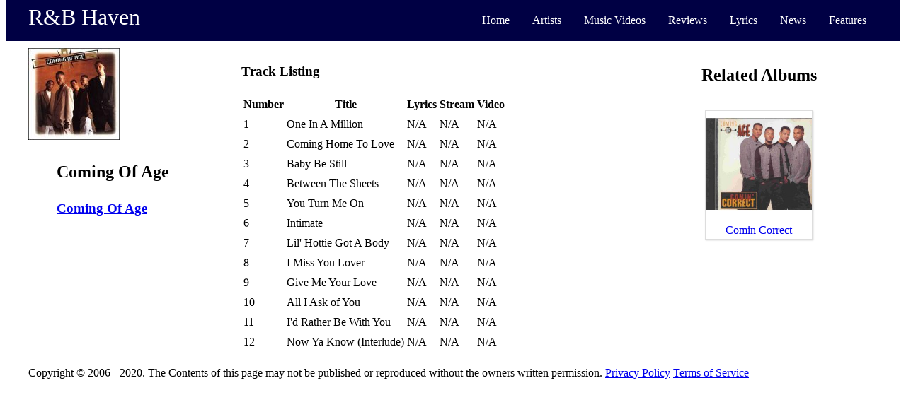

--- FILE ---
content_type: text/html; charset=UTF-8
request_url: https://www.rnbhaven.com/album-reviews/Coming-Of-Age/394
body_size: 1625
content:

        <!DOCTYPE html>
        <html lang="en">
            <head>
    
            <!-- Global site tag (gtag.js) - Google Analytics -->
            <script async src="https://www.googletagmanager.com/gtag/js?id=UA-539750-1"></script>
            <script>
              window.dataLayer = window.dataLayer || [];
              function gtag(){dataLayer.push(arguments);}
              gtag('js', new Date());
            
              gtag('config', 'UA-539750-1');
            </script>
    <title>Coming Of Age - Coming Of Age - R&B Haven</title><link rel="stylesheet" type="text/css" href="/styles/navbar.css" /><link rel="stylesheet" type="text/css" href="/styles/album.css" /><link rel="canonical" href="https://www.rnbhaven.com/album-reviews/Coming-Of-Age/394" /><meta name="description" content="A look at the R&B album Coming Of Age by Coming Of Age. Including song lyrics, an album review, and how to stream it."><meta name="keywords" content="Coming Of Age,Coming Of Age,Coming Of Age discography,Coming Of Age track list,Coming Of Age review,lyrics,stream,R&B music">                <meta name="viewport" content="width=device-width, initial-scale=1">
            </head>
    <body>
<script> </script>
<nav class="navbar">
    <div class="container">
        <div class="sitename">
            <a href='https://www.rnbhaven.com/'>R&B Haven</a>        </div>
        <div class="navlinks menuToggle">
            <input type="checkbox"/>
            <span></span>
            <span></span>
            <span></span>
    
            <ul class="options">
                <li>
                    <a href='https://www.rnbhaven.com/'>                    Home
                    </a>
                </li>                    
                <li>
                <a href='https://www.rnbhaven.com/artists'>                    
                        Artists
                </a>
                </li>
                <li>
                <a href='https://www.rnbhaven.com/rnb-music-videos/'>                
                        Music Videos
                </a>
                </li>
                <li>
                <a href='https://www.rnbhaven.com/album-reviews'>                    
                        Reviews
                    
                </a>
                </li>
                <li>
                <a href='https://www.rnbhaven.com/lyrics/'>                    
                        Lyrics
                    
                </a>
                </li>
                <li>
                <a href='https://www.rnbhaven.com/music-news'>                    
                        News
                    
                </a>
                </li>
                <li>
                <a href='https://www.rnbhaven.com/music-articles'>                    
                        Features
                    
                </a>
                </li>
                <!--                    <li>
                        Best Of R&B
                    </li>
                </a>-->
            </ul>
        </div>
    </div>
</nav>        <div class="container album">
            <div class="body">
                <div class="main">
                    <div class="album-side">
                        <div class="image">
    <img src='https://www.rnbhaven.com/images/albums/comingofage-comingofage.jpg' alt='Coming Of Age'/>                        </div>
                        <div class="quickinfo">
    <ul><li><h2>Coming Of Age</h2></li><li><h3><a href='https://www.rnbhaven.com/artists/Coming-Of-Age/232'>Coming Of Age</a></h3></li></ul>                        </div>
                    </div>
                    <article class="details-no-review">                    
                        <header><h3>Track Listing</h3></header>
                        <table>
                            <tr>
                                <th>Number</th>
                                <th>Title</th>
                                <th>Lyrics</th>
                                <th>Stream</th>
                                <th>Video</th>
                            </tr>
<tr><td>1</td><td>One In A Million</td><td>N/A</td><td>N/A</td><td>N/A</td><tr><td>2</td><td>Coming Home To Love</td><td>N/A</td><td>N/A</td><td>N/A</td><tr><td>3</td><td>Baby Be Still</td><td>N/A</td><td>N/A</td><td>N/A</td><tr><td>4</td><td>Between The Sheets</td><td>N/A</td><td>N/A</td><td>N/A</td><tr><td>5</td><td>You Turn Me On</td><td>N/A</td><td>N/A</td><td>N/A</td><tr><td>6</td><td>Intimate</td><td>N/A</td><td>N/A</td><td>N/A</td><tr><td>7</td><td>Lil' Hottie Got A Body</td><td>N/A</td><td>N/A</td><td>N/A</td><tr><td>8</td><td>I Miss You Lover</td><td>N/A</td><td>N/A</td><td>N/A</td><tr><td>9</td><td>Give Me Your Love</td><td>N/A</td><td>N/A</td><td>N/A</td><tr><td>10</td><td>All I Ask of You</td><td>N/A</td><td>N/A</td><td>N/A</td><tr><td>11</td><td>I'd Rather Be With You</td><td>N/A</td><td>N/A</td><td>N/A</td><tr><td>12</td><td>Now Ya Know (Interlude)</td><td>N/A</td><td>N/A</td><td>N/A</td>                        </table>
                    </article>
                                        </div>
                <div class="sidebar1 sidebar">
                    <div class="discography">
<h2>Related Albums</h2><ul><li><div class='album-sidebar'><img width='150px' src='https://www.rnbhaven.com/images/albums/comingofage-comincorrect.jpg' alt='Comin Correct'/><br><a href='https://www.rnbhaven.com/album-reviews/Comin-Correct/395'>Comin Correct</a></div></li></ul>                    </div>
                </div>
            </div>
        <footer class="footer">Copyright &#169; 2006 - 2020. The Contents of this page may not be published or reproduced without the owners written permission. <a href="http://www.rnbhaven.com/privacynotice.php">Privacy Policy</a> <a href="http://www.rnbhaven.com/termsofservice.php">Terms of Service</a></div>
</footer>                        
        </div>
    </body>
</html>

--- FILE ---
content_type: text/css
request_url: https://www.rnbhaven.com/styles/navbar.css
body_size: 954
content:
@media all and (min-width: 800px) {
    .menuToggle input {
        display: none;
    }
    
    body {
        margin-top: 0px;
    }
    
    .navbar {
        width: 100%; 
        background: #004;
        padding-top: 6px;
        padding-bottom: 6px;
        color: white;
    }
    
    .navbar .container {
        display: flex;
        justify-content: space-between;
        align-content: center;
    }
    
    .container {
        max-width: 1200px; 
        margin: 0 auto;
    }
    
    .navbar .sitename {
    	font-size: 2em;
    }
    
    .sitename a {
      display: block;
      color: white;
      text-align: center;
      text-decoration: none;
    }
    
    ul.options {
      list-style-type: none;
      margin: 0;
      padding: 0;
      overflow: hidden;
      background: #004;
      display: flex;
      justify-content: space-between;
    }
    
    ul.options a {
      display: block;
      color: white;
      text-align: center;
      padding: 14px 16px;
      text-decoration: none;
    }
    
    ul.options a:hover:not(.active) {background: #484;}
    
    ul.options a.active {background-color: red;}
}





@media all and (max-width: 800px) {
    body {
        margin-top: 30px; /* add a top margin to avoid overlap */
    }
    
    .navbar {
        position: fixed; /* Set the navbar to fixed position */
        top: 0; /* Position the navbar at the top of the page */
    }
    
    
    .navbar {
        width: 100%; 
        background: #004;
        padding-top: 6px;
        padding-bottom: 6px;
        color: white;
    }
    
    .navbar .sitename {
    	margin-left: 60px;
    	float: left;
    	font-size: 1.6em;
    }
    
    .sitename a {
      color: white;
      display: block;
      text-align: center;
      text-decoration: none;
      padding-top: 10px;
    }
    
    .menuToggle
    {
      display: block;
      padding-left: 10px;
      padding-top: 10px;
      
      z-index: 1;
      
      -webkit-user-select: none;
      user-select: none;
    }
    
    .menuToggle a
    {
      text-decoration: none;
      color: white;
      
      transition: color 0.3s ease;
    }
    
    .menuToggle a:hover
    {
      color: tomato;
    }
    
    
    .menuToggle input
    {
      display: block;
      width: 50px;
      height: 50px;
      position: absolute;
      top: -7px;
      left: -5px;
      
      cursor: pointer;
      
      opacity: 0; /* hide this */
      z-index: 2; /* and place it over the hamburger */
      
      -webkit-touch-callout: none;
    }
    
    /*
     * Just a quick hamburger
     */
    .menuToggle span
    {
      display: block;
      width: 33px;
      height: 4px;
      margin-bottom: 5px;
      position: relative;
      
      background: white;
      border-radius: 3px;
      
      z-index: 1;
      
      transform-origin: 4px 0px;
      
      transition: transform 0.5s cubic-bezier(0.77,0.2,0.05,1.0),
                  background 0.5s cubic-bezier(0.77,0.2,0.05,1.0),
                  opacity 0.55s ease;
    }
    
    .menuToggle span:first-child
    {
      transform-origin: 0% 0%;
    }
    
    .menuToggle span:nth-last-child(2)
    {
      transform-origin: 0% 100%;
    }
    
    /* 
     * Transform all the slices of hamburger
     * into a crossmark.
     */
    .menuToggle input:checked ~ span
    {
      opacity: 1;
      transform: rotate(45deg) translate(-2px, -1px);
      background: white;
    }
    
    /*
     * But let's hide the middle one.
     */
    .menuToggle input:checked ~ span:nth-last-child(3)
    {
      opacity: 0;
      transform: rotate(0deg) scale(0.2, 0.2);
    }
    
    /*
     * Ohyeah and the last one should go the other direction
     */
    .menuToggle input:checked ~ span:nth-last-child(2)
    {
      transform: rotate(-45deg) translate(0, -1px);
    }
    
    /*
     * Make this absolute positioned
     * at the top left of the screen
     */
    .options
    {
      position: absolute;
      width: 300px;
      margin: -100px 0 0 -50px;
      padding: 50px;
      padding-top: 125px;
      
      background: #004;
      list-style-type: none;
      -webkit-font-smoothing: antialiased;
      /* to stop flickering of text in safari */
      
      transform-origin: 0% 0%;
      transform: translate(-100%, 0);
      
      transition: transform 0.5s cubic-bezier(0.77,0.2,0.05,1.0);
    }
    
    .options li
    {
      padding: 10px 0;
      font-size: 22px;
    }
    
    /*
     * And let's slide it in from the left
     */
    .menuToggle input:checked ~ ul
    {
      transform: none;
    }
}